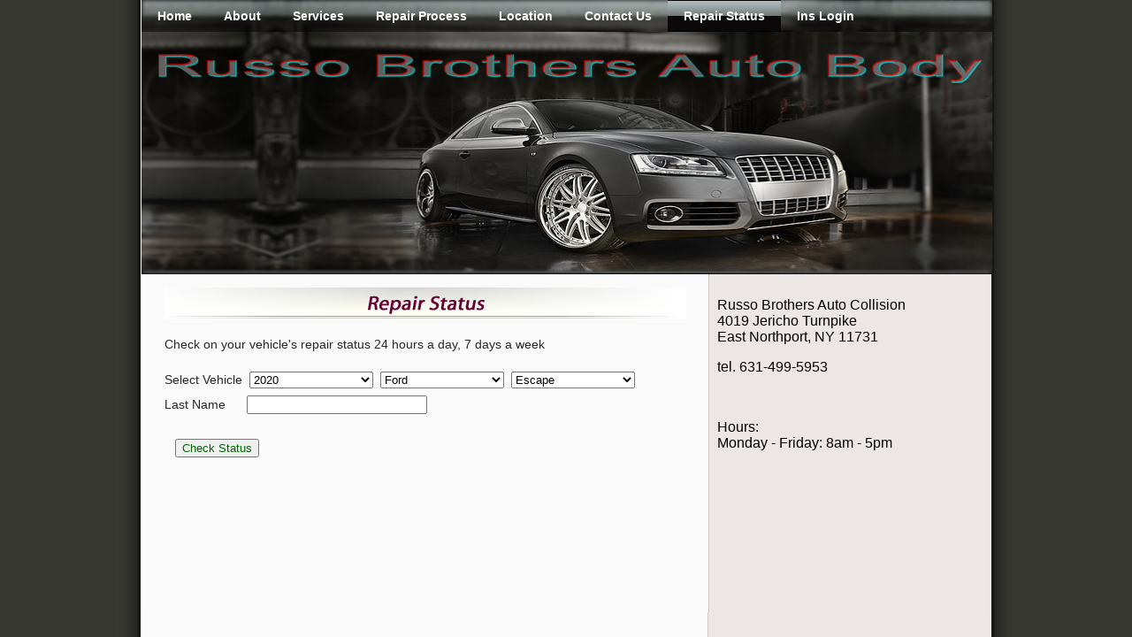

--- FILE ---
content_type: text/html; charset=utf-8
request_url: http://russobrothers.com/status.aspx?0=2020&1=Ford&2=Escape
body_size: 16540
content:


<!DOCTYPE html PUBLIC "-//W3C//DTD XHTML 1.0 Transitional//EN" "http://www.w3.org/TR/xhtml1/DTD/xhtml1-transitional.dtd">



<html xmlns="http://www.w3.org/1999/xhtml">
<head id="Head1"><title>
	Russo Brothers Auto Collision - Repair Status
</title><meta http-equiv="Pragma" content="no-cache" /><meta http-equiv="Expires" content="-1" /><meta http-equiv="content-type" content="text/html; charset=UTF-8" /><meta name="keywords" content="russo brothers Auto Collision, collision repair, body shop, accident repair, pdr, paintless dent repair, car painting, Auto Collision repair, paint and body, insurance claims, insurance adjusters, east northport, suffolk, long island, ny, customer service, trust, reliable" /><meta name="description" content="Russo Brothers Auto Collision provides exceptional service that customers can trust. Russo Brothers specializes in Auto Collision repair and painting, from frame straightening to paintless dent removal." /><link href="style.css" rel="stylesheet" type="text/css" />
    <script src="jquery-1.4.1.js" type="text/javascript"></script>
    
    <!--[if IE]>
<link href="style_ie.css" rel="stylesheet" type="text/css" media="screen" />
<![endif]-->
</head>
<body>
    <form method="post" action="./status.aspx?0=2020&amp;1=Ford&amp;2=Escape" id="form1">
<div class="aspNetHidden">
<input type="hidden" name="__EVENTTARGET" id="__EVENTTARGET" value="" />
<input type="hidden" name="__EVENTARGUMENT" id="__EVENTARGUMENT" value="" />
<input type="hidden" name="__LASTFOCUS" id="__LASTFOCUS" value="" />
<input type="hidden" name="__VIEWSTATE" id="__VIEWSTATE" value="/[base64]/7kEe3OfJGNBuqtpiOkuD0vno8zfUnCmag=" />
</div>

<script type="text/javascript">
//<![CDATA[
var theForm = document.forms['form1'];
if (!theForm) {
    theForm = document.form1;
}
function __doPostBack(eventTarget, eventArgument) {
    if (!theForm.onsubmit || (theForm.onsubmit() != false)) {
        theForm.__EVENTTARGET.value = eventTarget;
        theForm.__EVENTARGUMENT.value = eventArgument;
        theForm.submit();
    }
}
//]]>
</script>


<script src="/WebResource.axd?d=q3fOHhDLoFh4MPCFouOo9XtymYtEQ21qKjQ_ZRrkfmMWFN3xGsZsY3pwkDkKUqG457IhS0B3e8MI6Q9DyoZMvmfYkpaSJ2V7JnfbQgxg0a01&amp;t=638901289900000000" type="text/javascript"></script>


<script src="/ScriptResource.axd?d=9decbD6mFeZkcDla2gblgz2qSl8-mTBGl-DzDicXsLtcZnpTDcr25-RuZaXzkNLxHzJCuwRXj1cyEr8_obBVomJdVwop8PmAq3zfveK6TXtk9xqbl3XZZhBDIMhQzlDtPlBc7hcscRiQXCxTD_S-Tojpcf7jTQW5zyF3c-lrMPw1&amp;t=5c0e0825" type="text/javascript"></script>
<script src="/ScriptResource.axd?d=oQPeKPagr-Qvze9hg06FWKypw_rmyZ8zeJoNiJsJR0k22RfAPaPCNXNm4nO8q5g3kikvgcqJkvpM1IPZlzT9hOa7A4QKjivthQWcOwX-f81x3oT5TJ4C3zC5A-U_0cXBlfNW4sqvHmQPHHlCJqTLD8hjl7q7f5Iufrqq3JEyLgaBL3qLsf6rDSrVELyqCaeZ0&amp;t=5c0e0825" type="text/javascript"></script>
<div class="aspNetHidden">

	<input type="hidden" name="__VIEWSTATEGENERATOR" id="__VIEWSTATEGENERATOR" value="31A750A7" />
	<input type="hidden" name="__EVENTVALIDATION" id="__EVENTVALIDATION" value="/wEdAGdHVUOpMIcmbPib6EH7YAvTGJFKGrixhNRIBkKHiTebmA7H9E+HnvA42BACr8PqG2/twdaG5Honn3hpHCodxpxwr/RQc2mvDIeVIy1OZcZRq3l/BnN76j11bfEIt1gt/qf0WS5jM8Qh2stl9Yy8tZOJGaj3I5CvtbwfSFM3rW10YomHd+HRBi9zkJUh/Vcrt08nhGfi8nmbdDHEX9lc6fWXf6NgJrvshkegOg6wmz+CnMsLOxqEIq3cHsuvN1kJWQWqcDhzDOmwaEqy/W4QJqP+AaOk4TNfrlxw9g11fb25WIsY+DZDB6FMZePB3rl0ulfgpVZIEbTkxlhnUEQMtAOVGw5q2n2EIFk0XF/L+bjEUn1cvKTnWe89nNOEGG/D7sYT8ND8SHeHeMJuUe+m1hgC8KgqTs5FSIG/ADh6gHz7P8qAoKpB8hR6CoOXDrfbU0/[base64]/2vV9Eouu9oNehdJwWQeqxFlZjd+5b2RPZDcER2jlOTmc7moeVncISD/P0PfRNEG4iXGjO3LHwvqbiX1qesopeWjaf/0UG889cnlMzA9xFWXquuIWCvHWMU1re+8r8fNyHi/6LWYTxtSL4azRPHjzN2L6dQ5B5/wdZ4pd7pRMcB4LyzVOVO8c0GXknoITubO1WDUSIPjitRvY5JyosZrDtV7L8fhuBcuL1Y/[base64]/pFDSGhUh9O3XfXp9VKopHKvuWpw3OjAWqt5Igg0R6u7QfbFbT/byuqdgsmW82fdp586JGNQkuuM492T2Ti0xVeYinaCfu9bdtZrq0zLJ567RAYFIotP4Ef7E4e3rE9WknC4tPAW2ogews0WagFhnoRVZpWjr+o42Jl4Qda1+7/mzpf1pJSW1x367Y7SrlTATmCautB9+UojR6wSaOkd1m+Hwa+Pl7VVF4x6N9k2jyE8Lk/CNGeXxnHFOQM62vLVbHgnA5patOyg178qO8i9M0gYuh92XRirArTIc1SwE3zmBBGSDININh+j6aS7RWU29tqVyQdDZew6xyxgiUqDoaOH40w0NmWeWVuF5U8BjNfrpn6RpN5ri9ffUxW3F4UxLHZDTGs4a5QsmZ1p0EQ8jA/sawJRMGR8J8PAv7onTZJVbGv4xtrOzAvL02u6DKchTZUiTcVgBz8uBDPTlY4tR9Z1HNTTkQbsmPKfcOqr/[base64]/HBNFAKHqjfWfJrxE2hXg6g7SwGTll0Jqvq70VgutnOe0imDTfqzK6AafalNMTS6pNUDOsnCmio3yBC2R1icG24v84GRWcuKMoLkhzWhgA+yqYeozpUHJg3lBNXmPb1R0mGWJ5xhRuda44QycJCz9azZRzmoz6LgARA/Pjs1jn2vgcBtC11j+7N+DvxnwFeFeJ9MIBWR693Cdl8gnxOhSJtj3myg6km6c9m3FavcVSJqZ9mxE0d6yg=" />
</div>
    <div id="wrapper">
        <div id="container">
            <div id="header">
                <div id="header1">
                    <div id="main_menu">
                        <ul>
                            <li><a href="http://russobrothers.com/">Home</a></li>
                            <li><a href="about.aspx">About</a></li>
                            <li><a href="services.aspx">Services</a></li>
                            <li><a href="repair.aspx">Repair Process</a></li>
                            <li><a href="location.aspx">Location</a></li>
                            <li><a href="contact.aspx">Contact Us</a></li>
                            <li class="current"><a href="status.aspx">Repair Status</a></li>
                            <li><a href="Inslogin.aspx">Ins Login</a></li>
                             </ul>
                    </div>
                </div>
               <div id="header2">
                    <img id="rus" src="images/banner_pic_1.jpg" alt="" style=" 
                        opacity:0.0;
                        -khtml-opacity: 0.0; 
                        -ms-filter: alpha(opacity=00);
                        -moz-opacity: 0.0; 
                        filter:alpha(opacity=00); 
                        filter:progid:DXImageTransform.Microsoft.Alpha(Opacity=00)
                    "/>
                </div>
                <div class="banner_640x120">
                    <img id="veh" src="images/banner_640x120c.jpg" alt="" style=" 
                        opacity:0.0;
                        -khtml-opacity: 0.0; 
                        -ms-filter: alpha(opacity=00);
                        -moz-opacity: 0.0; 
                        filter:alpha(opacity=00); 
                        filter:progid:DXImageTransform.Microsoft.Alpha(Opacity=00)
                    "/>
                     
                     <script src="JScript1.js" type="text/javascript"></script>
                </div>
            </div>
        </div>
        <div class="articles">
            <div id="post">
                <img src="images/status.jpg" alt="" />
            <div class="post_content">
            <p>Check on your vehicle&#39;s repair status 24 hours a day, 7 days a week</p>
            <br />
                <script type="text/javascript">
//<![CDATA[
Sys.WebForms.PageRequestManager._initialize('ScriptManager1', 'form1', ['tUpdatePanel1','UpdatePanel1'], [], [], 90, '');
//]]>
</script>

                <div id="UpdatePanel1">
	
                    <span id="Label2">Select Vehicle</span>&nbsp;
                    <select name="DropDownList1" onchange="javascript:setTimeout(&#39;__doPostBack(\&#39;DropDownList1\&#39;,\&#39;\&#39;)&#39;, 0)" id="DropDownList1" style="width:140px;">
		<option value="Select Year">Select Year</option>
		<option value="2025">2025</option>
		<option value="2024">2024</option>
		<option value="2023">2023</option>
		<option value="2022">2022</option>
		<option value="2021">2021</option>
		<option selected="selected" value="2020">2020</option>
		<option value="2019">2019</option>
		<option value="2018">2018</option>
		<option value="2017">2017</option>
		<option value="2016">2016</option>
		<option value="2015">2015</option>
		<option value="2014">2014</option>
		<option value="2013">2013</option>
		<option value="2012">2012</option>
		<option value="2011">2011</option>
		<option value="2010">2010</option>
		<option value="2009">2009</option>
		<option value="2008">2008</option>
		<option value="2007">2007</option>
		<option value="2006">2006</option>
		<option value="2005">2005</option>
		<option value="2004">2004</option>
		<option value="2003">2003</option>
		<option value="2002">2002</option>
		<option value="2001">2001</option>
		<option value="2000">2000</option>
		<option value="1999">1999</option>
		<option value="1998">1998</option>
		<option value="1997">1997</option>
		<option value="1996">1996</option>
		<option value="1995">1995</option>
		<option value="1994">1994</option>
		<option value="1993">1993</option>
		<option value="1992">1992</option>
		<option value="1991">1991</option>
		<option value="1990">1990</option>

	</select>&nbsp;
                
                
                    <select name="DropDownList2" onchange="javascript:setTimeout(&#39;__doPostBack(\&#39;DropDownList2\&#39;,\&#39;\&#39;)&#39;, 0)" id="DropDownList2" style="width:140px;">
		<option value="Acura">Acura</option>
		<option value="Aston Martin">Aston Martin</option>
		<option value="Audi">Audi</option>
		<option value="Bentley">Bentley</option>
		<option value="BMW">BMW</option>
		<option value="Buick">Buick</option>
		<option value="Cadillac">Cadillac</option>
		<option value="Chevrolet">Chevrolet</option>
		<option value="Chrysler">Chrysler</option>
		<option value="Dodge">Dodge</option>
		<option value="Ferrari">Ferrari</option>
		<option value="FIAT">FIAT</option>
		<option selected="selected" value="Ford">Ford</option>
		<option value="Genesis">Genesis</option>
		<option value="GMC">GMC</option>
		<option value="Honda">Honda</option>
		<option value="Hyundai">Hyundai</option>
		<option value="Infiniti">Infiniti</option>
		<option value="Jaguar">Jaguar</option>
		<option value="Jeep">Jeep</option>
		<option value="Kia">Kia</option>
		<option value="Lamborghini">Lamborghini</option>
		<option value="Land Rover">Land Rover</option>
		<option value="Lexus">Lexus</option>
		<option value="Lincoln">Lincoln</option>
		<option value="Lotus">Lotus</option>
		<option value="Maserati">Maserati</option>
		<option value="Mazda">Mazda</option>
		<option value="McLaren">McLaren</option>
		<option value="Mercedes-Benz">Mercedes-Benz</option>
		<option value="Mini">Mini</option>
		<option value="Mitsubishi">Mitsubishi</option>
		<option value="Nissan">Nissan</option>
		<option value="Porsche">Porsche</option>
		<option value="Rolls-Royce">Rolls-Royce</option>
		<option value="Scion">Scion</option>
		<option value="Smart">Smart</option>
		<option value="Subaru">Subaru</option>
		<option value="Tesla">Tesla</option>
		<option value="Toyota">Toyota</option>
		<option value="Volkswagen">Volkswagen</option>
		<option value="Volvo">Volvo</option>

	</select>&nbsp;
                
                
                    <select name="DropDownList3" onchange="javascript:setTimeout(&#39;__doPostBack(\&#39;DropDownList3\&#39;,\&#39;\&#39;)&#39;, 0)" id="DropDownList3" style="width:140px;">
		<option value="C-Max">C-Max</option>
		<option value="EcoSport">EcoSport</option>
		<option value="Edge">Edge</option>
		<option selected="selected" value="Escape">Escape</option>
		<option value="Expedition">Expedition</option>
		<option value="Explorer">Explorer</option>
		<option value="F-150">F-150</option>
		<option value="Fiesta">Fiesta</option>
		<option value="FLEX">FLEX</option>
		<option value="Focus">Focus</option>
		<option value="Fusion">Fusion</option>
		<option value="GT">GT</option>
		<option value="MKZ">MKZ</option>
		<option value="Mustang">Mustang</option>
		<option value="Raptor">Raptor</option>
		<option value="Super Duty">Super Duty</option>
		<option value="Taurus">Taurus</option>
		<option value="Transit">Transit</option>

	</select>
                
                
                <p>
                    <span id="Label1">Last Name</span>&nbsp;&nbsp;&nbsp;&nbsp;&nbsp;
                    <input name="lastNameTextBox" type="text" maxlength="20" id="lastNameTextBox" style="width:196px;" />
                    &nbsp;&nbsp;&nbsp;&nbsp;&nbsp;
                    
                </p>
                    
                    <br />
                    <p>
                        &nbsp;&nbsp;&nbsp;<input type="submit" name="Button1" value="Check Status" id="Button1" style="color:#006600;" /></p>
                        <br />
                    <span id="select_w" style="color:Red;"></span>
                    <br />
                    
                    <br /><br />
                        
                    <br />
                    <br /> 
                            
                    <br /> 
                    
                
</div>
            
                        <div id="UpdateProgress1" style="display:none;">
	
                                Updating...
                            
</div>
            
</div>
            </div>
            <div id="sidebar">
                <div class="left_col_addr" style="font-family: Arial, Helvetica, sans-serif">
                    <p>Russo Brothers Auto Collision<br />
                    4019 Jericho Turnpike<br />
                    East Northport, NY 11731</p>
                    <p>
                    tel. 631-499-5953<br /></p>&nbsp;
                    <p>Hours:<br />
                    Monday - Friday: 8am - 5pm<br />
                    </p>
                </div>
            </div>
        </div>
    </div>
    &nbsp;&nbsp
    

<script type="text/javascript">
//<![CDATA[
Sys.Application.add_init(function() {
    $create(Sys.UI._UpdateProgress, {"associatedUpdatePanelId":"UpdatePanel1","displayAfter":500,"dynamicLayout":true}, null, null, $get("UpdateProgress1"));
});
//]]>
</script>
</form>
</body>
</html>


--- FILE ---
content_type: text/css
request_url: http://russobrothers.com/style.css
body_size: 15038
content:
/*
Theme Name: Cars Power
Theme URI: http://www.toptut.com
Description: 3 column AdSense ready web 2.0 theme for automotive blogs. Designed by Lorelei and coded by <a href="http://wordpressmania.org/">Tomas Sramek</a>.
Author: Lorelei
Author URI: http://loreleiwebdesign.com
*/

/* If you have any questions or need support, please post in our forum -- www.loreleiweb.com/forum   */

body
{
    font-family: Verdana, Arial, Helvetica, sans-serif;
    font-size: 60%;
    color: #FFF;
    background: #373832 url(images/bg2.jpg) center repeat-y;
    margin: 0 auto;
}


h1, h2, h3, h4, h5, h6
{
    font-family: Verdana, Arial, Helvetica, sans-serif;
    font-weight: 700;
}

.alignleft
{
    text-align: left;
    float: left;
    margin-right: 8px;
    margin-top: 5px;
}

.alignright
{
    text-align: right;
    float: right;
    margin-top: 5px;
    margin-left: 8px;
}

.aligncenter
{
    text-align: center;
    clear: both;
    margin-right: 5px;
}

.post img
{
    float: left;
    padding-right: 0px;
    border-width: 0;
    margin: 0;
}

.justify
{
    text-align: justify;
}

#wrapper
{
    width: 961px;
    margin-top: 0px;
    margin-right: auto;
    margin-bottom: 0px;
    margin-left: auto;
    background: #373832 url(images/bg2.jpg) center repeat-y;
}

#wrapper2
{
    width: 961px;
    margin-top: 0px;
    margin-right: auto;
    margin-bottom: 0px;
    margin-left: auto;
    background: #373832 url(images/bg5.jpg) center repeat-y;
}

#container
{
    float: left;
    width: 960px;
    margin: 0;
}
#header
{
    width: 960px;
    float: left;
}
#header img
{
    padding: 0;
    margin: 0;
}

#header1
{
    width: 962px;
    height: 36px;
    float: left;
    padding-top: 0;
    background-image: url(images/main_menu_c.jpg);
    background-repeat: no-repeat;
}

#main_menu
{
    width: 960px;
    height: 36px;
    float: left;
}

#main_menu a
{
    padding: 10px 18px;
}

#main_menu ul
{
    width: 960px;
    float: left;
    text-align: left;
    list-style-type: none;
    line-height: 36px;
    margin: 0;
    padding: 0;
}

#main_menu li
{
    width: auto;
    float: left;
    margin-right: 0;
    margin-left: 0;
    display: inline;
    font-size: 14px;
    line-height: 36px;
}

#main_menu a:link, #main_menu a:visited
{
    color: #FFF;
    text-decoration: none;
    font-weight: 700;
    height: 36px;
    line-height: 36px;
}


#header2
{
    width: 962px;
    height: 74px;
    float: left;
    background: url(images/banner_pic_a.jpg);
    padding: 0;
    margin: 0;
}

.banner_468x60
{
    width: 468px;
    height: 60px;
    float: right;
    padding-top: 7px;
    padding-right: 7px;
}

.banner_640x120
{
    width: 962px;
    height: 200px;
    float: left;
    background-image: url(images/banner_640x120z.jpg);
    background-repeat: no-repeat;
}

.lists_header
{
    width: 960px;
    height: 160px;
    float: left;
    padding-bottom: 0;
    margin: 0;
}

.lists_header2
{
    width: 960px;
    height: 200px;
    float: left;
    padding-bottom: 0;
    margin: 0;
}

.list
{
    width: 320px;
    height: 160px;
    float: left;
    background-image: url(images/list_bg_320x160_3.png);
    background-repeat: no-repeat;
    margin: 0;
}

.pic1
{
    width: 300px;
    height: 230px;
    float: left;
    background-image: url(images/P1.jpg);
    background-repeat: no-repeat;
    margin: 0;
}

.pic2
{
    width: 300px;
    height: 230px;
    float: left;
    background-image: url(images/P2.jpg);
    background-repeat: no-repeat;
    margin: 0;
}

.pic3
{
    width: 300px;
    height: 166px;
    float: left;
    background-image: url(images/geico.jpg);
    background-repeat: no-repeat;
    margin: 0;
}

.pic4 {
    background-position: center center;
    width: 300px;
    height: 230px;
    float: left;
    background-image: url(images/GC_Logo_TrainedRepairProfessionals.png);
    background-repeat: no-repeat;
    margin: 0;
}

.list_up
{
    width: 313px;
    height: 36px;
    float: left;
    padding-bottom: 0;
    padding-left: 7px;
    margin: 0;
}

.list_up_text
{
    color: #181818;
    font-size: 1.7em;
    font-weight: 700;
    background-image: url(images/sipka2.gif);
    background-repeat: no-repeat;
    background-position: left 10px;
    margin: 5px 0 0 10px;
    padding-top: 8px;
    padding-right: 15px;
    padding-left: 20px;
}

.list_middle
{
    width: 320px;
    height: 104px;
    float: left;
    margin: 0;
    padding: 0;
}

.list_item
{
    text-align: left;
    float: left;
    width: 95%;
    height: 104px;
    list-style-type: none;
    margin: 0;
    padding: 10px 0 0;
}

.list_items 
{
    padding-left: 20px;
    color: #272624;
    font-weight: 400;
    text-decoration: none;
    padding-bottom: 1px;
    display: block;
    overflow: hidden;
    padding-top: 14px;
    font-size: 11px;
}

.list_items :hover
{
    padding-left: 15px;
    color: #7b0c26;
    font-weight: 700;
    line-height: 15px;
    height: 15px;
    text-decoration: none;
    display: block;
}

.list_items_H
{
    color: #272624;
    font-weight: 400;
    line-height: 15px;
    height: 15px;
    text-decoration: none;
    display: block;
}

.list_item li
{
    float: left;
    width: 95%;
    text-align: left;
    font-size: 11px;
    line-height: 15px;
    margin: 0;
    padding: 0 0 0 8px;
}

.list_item li a:link, .list_item li a:visited
{
    padding-left: 20px;
    color: #272624;
    font-weight: 400;
    line-height: 15px;
    height: 15px;
    text-decoration: none;
    padding-bottom: 1px;
    display: block;
    overflow: hidden;
}

.list_item li a:hover, .list_item li a:active
{
    padding-left: 15px;
    color: #7b0c26;
    font-weight: 700;
    line-height: 15px;
    height: 15px;
    text-decoration: none;
    display: block;
}


#content
{
    float: left;
    width: 960px;
    position: relative;
    margin: 0;
    padding: 0;
}

#footer
{
    float: left;
    width: 960px;
    background: #748291 url(images/banner_pic.png) top repeat-x;
    height: 36px;
    padding-bottom: 0;
}

.footer_links
{
    float: left;
    width: 950px;
    padding-right: 5px;
    padding-left: 15px;
    line-height: 36px;
    height: 36px;
    font-size: 11px;
    color: #FFF;
    margin: 0;
}

.footer_links a:link, .footer_links a:visited
{
    color: #FFF;
    text-decoration: none;
}

.footer_links a:hover, .footer_links a:active
{
    color: #FFF;
    text-decoration: underline;
}

.articles
{
    float: right;
    width: 960px;
    position: relative;
    background: #373832 url(images/bg2.jpg) center repeat-y;
}

#post
{
    float: left;
    width: 590px;
    position: relative;
    padding: 15px 15px 15px 25px;
    overflow: hidden;
    background: none;
}

.post_dir
{
    float: left;
    width: 590px;
    position: relative;
}

#sidebar
{
    float: left;
    width: 310px;
    padding-right: 0;
    padding-left: 0;
    padding-bottom: 20px;
}
.left_col
{
    background-position: none;
    float: left;
    width: 280px;
    background: none;
    padding: 10px;
    margin-right: 9px;
}
.left_col_addr
{
    float: left;
    width: 280px;
    padding: 10px 10px 10px 20px;
    font-family: Arial, Helvetica, sans-serif;
    color: #000000;
    font-size: 16px;
}

.right_col
{
    float: left;
    width: 124px;
    padding: 0;
}

#content h1
{
    float: left;
    width: 100%;
    font-size: 2.0em;
    color: #282826;
    margin: 6px 0 1px;
    letter-spacing: 1px;
    padding: 0;
    font-family: Georgia, "Times New Roman" , Times, serif;
}

#content h1 a:link, #content h1 a:visited
{
    text-decoration: none;
    font-family: Georgia, "Times New Roman" , Times, serif;
    color: #282826;
}

#content h1 a:hover, #content h1 a:active
{
    text-decoration: none;
    color: #282826;
}

#content h2
{
    float: left;
    width: 90%;
    font-size: 1.3em;
    color: #4c6171;
    margin: 6px 0 1px;
    padding: 9px 0 0 7px;
    height: 30px;
    background: url(images/t_bg.png) left no-repeat;
}

#content h3
{
    float: left;
    width: 430px;
    font-size: 1.4em;
    color: #282826;
    margin: 15px 0 0;
    padding: 0;
}

#content h4
{
    float: left;
    width: 440px;
    font-size: 1.5em;
    color: #282826;
    margin: 10px 0 0;
    padding: 0;
}

#content h5
{
    font-size: 1.5em;
    color: #282826;
    float: left;
    width: 440px;
    margin: 0;
    padding: 0;
}

#content h6
{
    font-size: 1.4em;
    color: #282826;
    float: left;
    width: 440px;
    margin: 0 0 5px;
    padding: 0;
}

.post_banner
{
    float: left;
    width: 100%;
    color: #282826;
    height: 19px;
    padding-top: 5px;
    padding-bottom: 5px;
    line-height: 20px;
    background: #f0f0f0;
    border: 1px #d0d0d0 solid;
    margin: 0;
}


.comment
{
    float: right;
    padding-right: 5px;
}


.post_content
{
    float: left;
    width: 98%;
    padding-top: 10px;
    padding-bottom: 20px;
    line-height: 20px;
    color: #282725;
    font-size: 14px;
    font-family: Verdana, Arial, Helvetica, sans-serif;
}

.post_content a:hover, .post_content a:active
{
    color: #282826;
    text-decoration: underline;
}

.post_content p
{
    margin-top: 8px;
    margin-bottom: 0;
}

.post_content blockquote
{
    padding: 15px;
    border-left: 2px solid #ccc;
    font-size: 12px;
    color: #282725;
    clear: both;
    line-height: 16px;
    margin: 9px;
}

.post_content code
{
    font-family: "Courier New" , Courier, monospace;
    line-height: 20px;
    color: #666;
    background-color: #F8f8f8;
    font-size: 11px;
}

#post_navigator
{
    float: left;
    width: 440px;
    font-size: 14px;
    line-height: 40px;
    color: #333;
    font-weight: 700;
    height: 40px;
}

#post_navigator a:hover, #post_navigator a:active
{
    color: #069;
    text-decoration: none;
}

.post_tag
{
    float: left;
    color: #333;
    line-height: 12px;
    font-size: 11px;
    width: 100%;
    margin: 0;
    padding: 0 0 5px;
}

.rolls
{
    text-align: left;
    float: left;
    width: 90%;
    list-style-type: none;
    margin: 0;
    padding: 0;
}

.rolls li
{
    float: left;
    width: 100%;
    text-align: left;
    font-size: 11px;
    line-height: 15px;
    margin: 0 0 3px;
    padding: 0;
}

.rolls li a:link, .rolls li a:visited
{
    padding-left: 10px;
    color: #3a362d;
    text-decoration: none;
    display: block;
}

.rolls li a:hover, .rolls li a:active
{
    padding-left: 15px;
    color: #351f14;
    text-decoration: none;
    display: block;
    font-weight: 700;
}

.rolls ul
{
    text-align: left;
    float: left;
    width: 100%;
    list-style-type: none;
    margin: 0;
    padding: 0;
}

.rolls ul li
{
    float: left;
    width: 100%;
    text-align: left;
    font-size: 11px;
    line-height: 18px;
    margin: 3px 0 0;
    padding: 0;
}


img
{
    padding: 0;
    margin: 0;
}


#main_menu a:hover, #main_menu a:active, .current
{
    color: #FF0000;
    background: url(images/main_menu_hover.gif) repeat-x;
    text-decoration: none;
    font-weight: 700;
    height: 36px;
    line-height: 36px;
}

.meta, .category
{
    float: left;
    width: 100%;
    color: #333;
    line-height: 12px;
    font-size: 11px;
    margin: 0;
    padding: 0 0 5px;
}

.meta a:link, .meta a:visited, .category a:link, .category a:visited, .post_tag a:link, .post_tag a:visited
{
    color: #333;
    text-decoration: none;
}

.meta a:hover, .meta a:active, .category a:hover, .category a:active, .post_tag a:hover, .post_tag a:active
{
    color: #333;
    text-decoration: underline;
}

.post_banner a:link, .post_banner a:visited, .post_banner a:hover, .post_banner a:active
{
    color: #282826;
    text-decoration: none;
}

#post_navigator a:link, #post_navigator a:visited
{
    color: #000;
    text-decoration: none;
}


.links
{
    display: block;
    width: 95%;
    height: 45px;
    background: #f0f0f0;
    border-top: #ccc 1px solid;
    border-left: #ccc 1px solid;
    border-bottom: #adadad 1px solid;
    border-right: #adadad 1px solid;
    color: #444;
    font-size: 10px;
    padding: 5px 10px;
}

.links a
{
    text-decoration: none;
    color: #666;
}

.links a:hover
{
    color: #666;
    text-decoration: none;
}

.links .comment
{
    display: block;
    float: left;
    background: url(images/comment.gif) no-repeat left center;
    padding-left: 20px;
    margin-right: 35px;
}

.links .feed
{
    display: block;
    float: left;
    background: url(images/feed.gif) no-repeat left center;
    padding-left: 20px;
    margin-right: 35px;
}

.links .cat
{
    display: block;
    float: left;
    background: url(images/categories.gif) no-repeat left center;
    padding-left: 20px;
    margin-right: 35px;
}
.links .clock
{
    display: block;
    float: left;
    background: url(images/clock.png) no-repeat left center;
    padding-left: 20px;
}
.post_content_big
{
    float: left;
    width: 98%;
    padding-top: 20px;
    padding-bottom: 10px;
    line-height: 20px;
    color: #282725;
    font-size: 15px;
    font-family: Verdana, Arial, Helvetica, sans-serif;
    font-weight: bold;
}
.map
{
    margin: 10px;
    padding: 10px;
    width: 550px;
    height: 320px;
}

.map_pan
{
    margin: 10px;
    width: 570px;
    height: 320px;
}

.black
{
    color: #000000;
}

.rolls_big a
{
    float: left;
    text-decoration: none;
    width: 100%;
    text-align: left;
    font-size: 17px;
    padding: 0;
    color: #0000FF;
}

.rolls_big :hover, .rolls_big:active
{
    padding-left: 4px;
    color: #351f14;
    text-decoration: none;
    display: block;
    font-weight: 700;
    color: #0000FF;
}

.cert img
{
    margin-top: 20px;
    padding-top: 20px;
    top: 20px;
}

.more-link a
{
    font-style: italic;
    text-decoration: none;
    color: #0000CC;
}

.more-link a:hover, .more-link a:active
{
    color: #FF0000;
}
.aligncenterbutton
{
    position: absolute;
    left: 280px;
    top: 242px;
    width: auto;
}
.login
{
    padding: 10px;
}

.padd
{
    margin: 20px;
    padding: 25px;
}
.list_up_text a:hover, .linkdress a:hover
{
    color: #7b0c26;
    text-decoration: none;
    padding-left: 15px;
}
.linkdress
{
    color: #181818;
    text-decoration: none;
}



--- FILE ---
content_type: application/javascript
request_url: http://russobrothers.com/JScript1.js
body_size: 2259
content:
$('#veh').ready(function()
   {
        $('#veh').animate
        ({
            width: ['+100%', 'swing'], height: ['+100%', 'swing'] 
         },
         0, 'swing', function()
            {
                $('#veh').animate
                    ({
                         opacity: '0' 
                    },
                    0, 'swing', function()
                        {
                            $('#rus').animate
                                ({
                                    width: ['1', 'swing'], height: ['1', 'swing']  
                                },
                                0, 'swing', function()
                                    {
                                       $('#rus').animate
                                    ({
                                         opacity: '0' 
                                    },
         0, 'swing', function()
            {
                             $('#rus').animate
                    ({
                         width: ['+100%', 'swing'], height: ['+100%', 'swing']
                    },
                    0, 'swing', function()
                                    {
                                        $('#veh').animate
                                ({
                                      width: ['+100%', 'swing'], height: ['+100%', 'swing'],
                                      opacity: '1' 
                                },
                                1500, 'swing', function()
                                    {
                                        $('#rus').animate
                                ({
                                    opacity: '1' 
                                },
                                1500, 'swing', function()
                                    {}
                                )
                                    }
                                )
                                    }
                                )
            }
        );
                                    }
                                )
                        }
                    )
            }
        );
    });
    
    